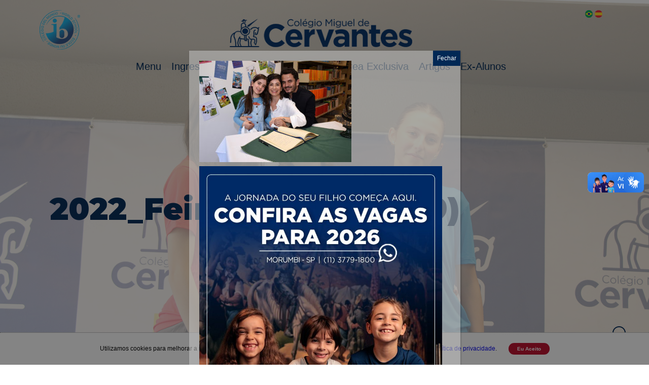

--- FILE ---
content_type: text/html; charset=UTF-8
request_url: https://www.cmc.com.br/noticias/13-06-2022-feria-del-libro/2022_feira_do_livro-49-2/
body_size: 12951
content:
<!DOCTYPE html>
<html lang="pt-BR" class="no-js">
<head>
	<meta charset="UTF-8">

    
    <meta http-equiv="X-UA-Compatible" content="IE=edge">
    <meta name="viewport" content="width=device-width, initial-scale=1">
	<link href="https://www.cmc.com.br/wp-content/themes/cmc-2025/assets/css/style.css" rel="stylesheet">
    
    <link rel="preconnect" href="https://fonts.googleapis.com">
    <link rel="preconnect" href="https://fonts.gstatic.com" crossorigin>
    <link href="https://fonts.googleapis.com/css2?family=Montserrat:ital,wght@0,100..900;1,100..900&family=Open+Sans:ital,wdth,wght@0,75..100,300..800;1,75..100,300..800&display=swap" rel="stylesheet">

    <link href="https://maxcdn.bootstrapcdn.com/font-awesome/4.7.0/css/font-awesome.min.css" rel="stylesheet">
    <script src="https://cdnjs.cloudflare.com/ajax/libs/lory.js/2.3.4/lory.min.js" async></script>
	<title>2022_Feira_do_Livro (49) - CMC</title>

    <script>
        var base_url = "https://www.cmc.com.br";
        var base_template_url = "https://www.cmc.com.br/wp-content/themes/cmc-2025";
		var url_sustentabilidade = "";
        var url_feira_do_livro = "/feiradolivro2023/wp-admin/admin-ajax.php?action=carrega_json_conteudos";
        var url_hispanidad = "/hispanidad2022/wp-admin/admin-ajax.php?action=carrega_json_conteudos";
        var url_ib = "";
    </script>

	<meta name='robots' content='index, follow, max-image-preview:large, max-snippet:-1, max-video-preview:-1' />
	<style>img:is([sizes="auto" i], [sizes^="auto," i]) { contain-intrinsic-size: 3000px 1500px }</style>
	
	<!-- This site is optimized with the Yoast SEO plugin v26.1.1 - https://yoast.com/wordpress/plugins/seo/ -->
	<link rel="canonical" href="https://www.cmc.com.br/noticias/13-06-2022-feria-del-libro/2022_feira_do_livro-49-2/" />
	<meta property="og:locale" content="pt_BR" />
	<meta property="og:type" content="article" />
	<meta property="og:title" content="2022_Feira_do_Livro (49) - CMC" />
	<meta property="og:url" content="https://www.cmc.com.br/noticias/13-06-2022-feria-del-libro/2022_feira_do_livro-49-2/" />
	<meta property="og:site_name" content="CMC" />
	<meta property="article:publisher" content="https://www.facebook.com/migueldecervantes/" />
	<meta property="og:image" content="https://www.cmc.com.br/noticias/13-06-2022-feria-del-libro/2022_feira_do_livro-49-2" />
	<meta property="og:image:width" content="750" />
	<meta property="og:image:height" content="500" />
	<meta property="og:image:type" content="image/jpeg" />
	<meta name="twitter:card" content="summary_large_image" />
	<meta name="twitter:site" content="@cmc_sp" />
	<script type="application/ld+json" class="yoast-schema-graph">{"@context":"https://schema.org","@graph":[{"@type":"WebPage","@id":"https://www.cmc.com.br/noticias/13-06-2022-feria-del-libro/2022_feira_do_livro-49-2/","url":"https://www.cmc.com.br/noticias/13-06-2022-feria-del-libro/2022_feira_do_livro-49-2/","name":"2022_Feira_do_Livro (49) - CMC","isPartOf":{"@id":"https://www.cmc.com.br/#website"},"primaryImageOfPage":{"@id":"https://www.cmc.com.br/noticias/13-06-2022-feria-del-libro/2022_feira_do_livro-49-2/#primaryimage"},"image":{"@id":"https://www.cmc.com.br/noticias/13-06-2022-feria-del-libro/2022_feira_do_livro-49-2/#primaryimage"},"thumbnailUrl":"https://www.cmc.com.br/wp-content/uploads/2022/06/2022_Feira_do_Livro-49-1.jpg","datePublished":"2022-06-13T19:47:25+00:00","breadcrumb":{"@id":"https://www.cmc.com.br/noticias/13-06-2022-feria-del-libro/2022_feira_do_livro-49-2/#breadcrumb"},"inLanguage":"pt-BR","potentialAction":[{"@type":"ReadAction","target":["https://www.cmc.com.br/noticias/13-06-2022-feria-del-libro/2022_feira_do_livro-49-2/"]}]},{"@type":"ImageObject","inLanguage":"pt-BR","@id":"https://www.cmc.com.br/noticias/13-06-2022-feria-del-libro/2022_feira_do_livro-49-2/#primaryimage","url":"https://www.cmc.com.br/wp-content/uploads/2022/06/2022_Feira_do_Livro-49-1.jpg","contentUrl":"https://www.cmc.com.br/wp-content/uploads/2022/06/2022_Feira_do_Livro-49-1.jpg","width":750,"height":500},{"@type":"BreadcrumbList","@id":"https://www.cmc.com.br/noticias/13-06-2022-feria-del-libro/2022_feira_do_livro-49-2/#breadcrumb","itemListElement":[{"@type":"ListItem","position":1,"name":"Home","item":"https://www.cmc.com.br/"},{"@type":"ListItem","position":2,"name":"13/06/2022 &#8211; Feria del Libro","item":"https://www.cmc.com.br/noticias/13-06-2022-feria-del-libro/"},{"@type":"ListItem","position":3,"name":"2022_Feira_do_Livro (49)"}]},{"@type":"WebSite","@id":"https://www.cmc.com.br/#website","url":"https://www.cmc.com.br/","name":"CMC","description":"Colégio Miguel de Cervantes","potentialAction":[{"@type":"SearchAction","target":{"@type":"EntryPoint","urlTemplate":"https://www.cmc.com.br/?s={search_term_string}"},"query-input":{"@type":"PropertyValueSpecification","valueRequired":true,"valueName":"search_term_string"}}],"inLanguage":"pt-BR"}]}</script>
	<!-- / Yoast SEO plugin. -->


<link rel='dns-prefetch' href='//www.google.com' />
<link rel="alternate" type="application/rss+xml" title="Feed de comentários para CMC &raquo; 2022_Feira_do_Livro (49)" href="https://www.cmc.com.br/noticias/13-06-2022-feria-del-libro/2022_feira_do_livro-49-2/feed/" />
<script type="text/javascript">
/* <![CDATA[ */
window._wpemojiSettings = {"baseUrl":"https:\/\/s.w.org\/images\/core\/emoji\/16.0.1\/72x72\/","ext":".png","svgUrl":"https:\/\/s.w.org\/images\/core\/emoji\/16.0.1\/svg\/","svgExt":".svg","source":{"concatemoji":"https:\/\/www.cmc.com.br\/wp-includes\/js\/wp-emoji-release.min.js?ver=6.8.3"}};
/*! This file is auto-generated */
!function(s,n){var o,i,e;function c(e){try{var t={supportTests:e,timestamp:(new Date).valueOf()};sessionStorage.setItem(o,JSON.stringify(t))}catch(e){}}function p(e,t,n){e.clearRect(0,0,e.canvas.width,e.canvas.height),e.fillText(t,0,0);var t=new Uint32Array(e.getImageData(0,0,e.canvas.width,e.canvas.height).data),a=(e.clearRect(0,0,e.canvas.width,e.canvas.height),e.fillText(n,0,0),new Uint32Array(e.getImageData(0,0,e.canvas.width,e.canvas.height).data));return t.every(function(e,t){return e===a[t]})}function u(e,t){e.clearRect(0,0,e.canvas.width,e.canvas.height),e.fillText(t,0,0);for(var n=e.getImageData(16,16,1,1),a=0;a<n.data.length;a++)if(0!==n.data[a])return!1;return!0}function f(e,t,n,a){switch(t){case"flag":return n(e,"\ud83c\udff3\ufe0f\u200d\u26a7\ufe0f","\ud83c\udff3\ufe0f\u200b\u26a7\ufe0f")?!1:!n(e,"\ud83c\udde8\ud83c\uddf6","\ud83c\udde8\u200b\ud83c\uddf6")&&!n(e,"\ud83c\udff4\udb40\udc67\udb40\udc62\udb40\udc65\udb40\udc6e\udb40\udc67\udb40\udc7f","\ud83c\udff4\u200b\udb40\udc67\u200b\udb40\udc62\u200b\udb40\udc65\u200b\udb40\udc6e\u200b\udb40\udc67\u200b\udb40\udc7f");case"emoji":return!a(e,"\ud83e\udedf")}return!1}function g(e,t,n,a){var r="undefined"!=typeof WorkerGlobalScope&&self instanceof WorkerGlobalScope?new OffscreenCanvas(300,150):s.createElement("canvas"),o=r.getContext("2d",{willReadFrequently:!0}),i=(o.textBaseline="top",o.font="600 32px Arial",{});return e.forEach(function(e){i[e]=t(o,e,n,a)}),i}function t(e){var t=s.createElement("script");t.src=e,t.defer=!0,s.head.appendChild(t)}"undefined"!=typeof Promise&&(o="wpEmojiSettingsSupports",i=["flag","emoji"],n.supports={everything:!0,everythingExceptFlag:!0},e=new Promise(function(e){s.addEventListener("DOMContentLoaded",e,{once:!0})}),new Promise(function(t){var n=function(){try{var e=JSON.parse(sessionStorage.getItem(o));if("object"==typeof e&&"number"==typeof e.timestamp&&(new Date).valueOf()<e.timestamp+604800&&"object"==typeof e.supportTests)return e.supportTests}catch(e){}return null}();if(!n){if("undefined"!=typeof Worker&&"undefined"!=typeof OffscreenCanvas&&"undefined"!=typeof URL&&URL.createObjectURL&&"undefined"!=typeof Blob)try{var e="postMessage("+g.toString()+"("+[JSON.stringify(i),f.toString(),p.toString(),u.toString()].join(",")+"));",a=new Blob([e],{type:"text/javascript"}),r=new Worker(URL.createObjectURL(a),{name:"wpTestEmojiSupports"});return void(r.onmessage=function(e){c(n=e.data),r.terminate(),t(n)})}catch(e){}c(n=g(i,f,p,u))}t(n)}).then(function(e){for(var t in e)n.supports[t]=e[t],n.supports.everything=n.supports.everything&&n.supports[t],"flag"!==t&&(n.supports.everythingExceptFlag=n.supports.everythingExceptFlag&&n.supports[t]);n.supports.everythingExceptFlag=n.supports.everythingExceptFlag&&!n.supports.flag,n.DOMReady=!1,n.readyCallback=function(){n.DOMReady=!0}}).then(function(){return e}).then(function(){var e;n.supports.everything||(n.readyCallback(),(e=n.source||{}).concatemoji?t(e.concatemoji):e.wpemoji&&e.twemoji&&(t(e.twemoji),t(e.wpemoji)))}))}((window,document),window._wpemojiSettings);
/* ]]> */
</script>
<style id='wp-emoji-styles-inline-css' type='text/css'>

	img.wp-smiley, img.emoji {
		display: inline !important;
		border: none !important;
		box-shadow: none !important;
		height: 1em !important;
		width: 1em !important;
		margin: 0 0.07em !important;
		vertical-align: -0.1em !important;
		background: none !important;
		padding: 0 !important;
	}
</style>
<link rel='stylesheet' id='wp-block-library-css' href='https://www.cmc.com.br/wp-includes/css/dist/block-library/style.min.css?ver=6.8.3' type='text/css' media='all' />
<style id='classic-theme-styles-inline-css' type='text/css'>
/*! This file is auto-generated */
.wp-block-button__link{color:#fff;background-color:#32373c;border-radius:9999px;box-shadow:none;text-decoration:none;padding:calc(.667em + 2px) calc(1.333em + 2px);font-size:1.125em}.wp-block-file__button{background:#32373c;color:#fff;text-decoration:none}
</style>
<link rel='stylesheet' id='wp-components-css' href='https://www.cmc.com.br/wp-includes/css/dist/components/style.min.css?ver=6.8.3' type='text/css' media='all' />
<link rel='stylesheet' id='wp-preferences-css' href='https://www.cmc.com.br/wp-includes/css/dist/preferences/style.min.css?ver=6.8.3' type='text/css' media='all' />
<link rel='stylesheet' id='wp-block-editor-css' href='https://www.cmc.com.br/wp-includes/css/dist/block-editor/style.min.css?ver=6.8.3' type='text/css' media='all' />
<link rel='stylesheet' id='popup-maker-block-library-style-css' href='https://www.cmc.com.br/wp-content/plugins/popup-maker/dist/packages/block-library-style.css?ver=dbea705cfafe089d65f1' type='text/css' media='all' />
<style id='global-styles-inline-css' type='text/css'>
:root{--wp--preset--aspect-ratio--square: 1;--wp--preset--aspect-ratio--4-3: 4/3;--wp--preset--aspect-ratio--3-4: 3/4;--wp--preset--aspect-ratio--3-2: 3/2;--wp--preset--aspect-ratio--2-3: 2/3;--wp--preset--aspect-ratio--16-9: 16/9;--wp--preset--aspect-ratio--9-16: 9/16;--wp--preset--color--black: #000000;--wp--preset--color--cyan-bluish-gray: #abb8c3;--wp--preset--color--white: #ffffff;--wp--preset--color--pale-pink: #f78da7;--wp--preset--color--vivid-red: #cf2e2e;--wp--preset--color--luminous-vivid-orange: #ff6900;--wp--preset--color--luminous-vivid-amber: #fcb900;--wp--preset--color--light-green-cyan: #7bdcb5;--wp--preset--color--vivid-green-cyan: #00d084;--wp--preset--color--pale-cyan-blue: #8ed1fc;--wp--preset--color--vivid-cyan-blue: #0693e3;--wp--preset--color--vivid-purple: #9b51e0;--wp--preset--gradient--vivid-cyan-blue-to-vivid-purple: linear-gradient(135deg,rgba(6,147,227,1) 0%,rgb(155,81,224) 100%);--wp--preset--gradient--light-green-cyan-to-vivid-green-cyan: linear-gradient(135deg,rgb(122,220,180) 0%,rgb(0,208,130) 100%);--wp--preset--gradient--luminous-vivid-amber-to-luminous-vivid-orange: linear-gradient(135deg,rgba(252,185,0,1) 0%,rgba(255,105,0,1) 100%);--wp--preset--gradient--luminous-vivid-orange-to-vivid-red: linear-gradient(135deg,rgba(255,105,0,1) 0%,rgb(207,46,46) 100%);--wp--preset--gradient--very-light-gray-to-cyan-bluish-gray: linear-gradient(135deg,rgb(238,238,238) 0%,rgb(169,184,195) 100%);--wp--preset--gradient--cool-to-warm-spectrum: linear-gradient(135deg,rgb(74,234,220) 0%,rgb(151,120,209) 20%,rgb(207,42,186) 40%,rgb(238,44,130) 60%,rgb(251,105,98) 80%,rgb(254,248,76) 100%);--wp--preset--gradient--blush-light-purple: linear-gradient(135deg,rgb(255,206,236) 0%,rgb(152,150,240) 100%);--wp--preset--gradient--blush-bordeaux: linear-gradient(135deg,rgb(254,205,165) 0%,rgb(254,45,45) 50%,rgb(107,0,62) 100%);--wp--preset--gradient--luminous-dusk: linear-gradient(135deg,rgb(255,203,112) 0%,rgb(199,81,192) 50%,rgb(65,88,208) 100%);--wp--preset--gradient--pale-ocean: linear-gradient(135deg,rgb(255,245,203) 0%,rgb(182,227,212) 50%,rgb(51,167,181) 100%);--wp--preset--gradient--electric-grass: linear-gradient(135deg,rgb(202,248,128) 0%,rgb(113,206,126) 100%);--wp--preset--gradient--midnight: linear-gradient(135deg,rgb(2,3,129) 0%,rgb(40,116,252) 100%);--wp--preset--font-size--small: 13px;--wp--preset--font-size--medium: 20px;--wp--preset--font-size--large: 36px;--wp--preset--font-size--x-large: 42px;--wp--preset--spacing--20: 0.44rem;--wp--preset--spacing--30: 0.67rem;--wp--preset--spacing--40: 1rem;--wp--preset--spacing--50: 1.5rem;--wp--preset--spacing--60: 2.25rem;--wp--preset--spacing--70: 3.38rem;--wp--preset--spacing--80: 5.06rem;--wp--preset--shadow--natural: 6px 6px 9px rgba(0, 0, 0, 0.2);--wp--preset--shadow--deep: 12px 12px 50px rgba(0, 0, 0, 0.4);--wp--preset--shadow--sharp: 6px 6px 0px rgba(0, 0, 0, 0.2);--wp--preset--shadow--outlined: 6px 6px 0px -3px rgba(255, 255, 255, 1), 6px 6px rgba(0, 0, 0, 1);--wp--preset--shadow--crisp: 6px 6px 0px rgba(0, 0, 0, 1);}:where(.is-layout-flex){gap: 0.5em;}:where(.is-layout-grid){gap: 0.5em;}body .is-layout-flex{display: flex;}.is-layout-flex{flex-wrap: wrap;align-items: center;}.is-layout-flex > :is(*, div){margin: 0;}body .is-layout-grid{display: grid;}.is-layout-grid > :is(*, div){margin: 0;}:where(.wp-block-columns.is-layout-flex){gap: 2em;}:where(.wp-block-columns.is-layout-grid){gap: 2em;}:where(.wp-block-post-template.is-layout-flex){gap: 1.25em;}:where(.wp-block-post-template.is-layout-grid){gap: 1.25em;}.has-black-color{color: var(--wp--preset--color--black) !important;}.has-cyan-bluish-gray-color{color: var(--wp--preset--color--cyan-bluish-gray) !important;}.has-white-color{color: var(--wp--preset--color--white) !important;}.has-pale-pink-color{color: var(--wp--preset--color--pale-pink) !important;}.has-vivid-red-color{color: var(--wp--preset--color--vivid-red) !important;}.has-luminous-vivid-orange-color{color: var(--wp--preset--color--luminous-vivid-orange) !important;}.has-luminous-vivid-amber-color{color: var(--wp--preset--color--luminous-vivid-amber) !important;}.has-light-green-cyan-color{color: var(--wp--preset--color--light-green-cyan) !important;}.has-vivid-green-cyan-color{color: var(--wp--preset--color--vivid-green-cyan) !important;}.has-pale-cyan-blue-color{color: var(--wp--preset--color--pale-cyan-blue) !important;}.has-vivid-cyan-blue-color{color: var(--wp--preset--color--vivid-cyan-blue) !important;}.has-vivid-purple-color{color: var(--wp--preset--color--vivid-purple) !important;}.has-black-background-color{background-color: var(--wp--preset--color--black) !important;}.has-cyan-bluish-gray-background-color{background-color: var(--wp--preset--color--cyan-bluish-gray) !important;}.has-white-background-color{background-color: var(--wp--preset--color--white) !important;}.has-pale-pink-background-color{background-color: var(--wp--preset--color--pale-pink) !important;}.has-vivid-red-background-color{background-color: var(--wp--preset--color--vivid-red) !important;}.has-luminous-vivid-orange-background-color{background-color: var(--wp--preset--color--luminous-vivid-orange) !important;}.has-luminous-vivid-amber-background-color{background-color: var(--wp--preset--color--luminous-vivid-amber) !important;}.has-light-green-cyan-background-color{background-color: var(--wp--preset--color--light-green-cyan) !important;}.has-vivid-green-cyan-background-color{background-color: var(--wp--preset--color--vivid-green-cyan) !important;}.has-pale-cyan-blue-background-color{background-color: var(--wp--preset--color--pale-cyan-blue) !important;}.has-vivid-cyan-blue-background-color{background-color: var(--wp--preset--color--vivid-cyan-blue) !important;}.has-vivid-purple-background-color{background-color: var(--wp--preset--color--vivid-purple) !important;}.has-black-border-color{border-color: var(--wp--preset--color--black) !important;}.has-cyan-bluish-gray-border-color{border-color: var(--wp--preset--color--cyan-bluish-gray) !important;}.has-white-border-color{border-color: var(--wp--preset--color--white) !important;}.has-pale-pink-border-color{border-color: var(--wp--preset--color--pale-pink) !important;}.has-vivid-red-border-color{border-color: var(--wp--preset--color--vivid-red) !important;}.has-luminous-vivid-orange-border-color{border-color: var(--wp--preset--color--luminous-vivid-orange) !important;}.has-luminous-vivid-amber-border-color{border-color: var(--wp--preset--color--luminous-vivid-amber) !important;}.has-light-green-cyan-border-color{border-color: var(--wp--preset--color--light-green-cyan) !important;}.has-vivid-green-cyan-border-color{border-color: var(--wp--preset--color--vivid-green-cyan) !important;}.has-pale-cyan-blue-border-color{border-color: var(--wp--preset--color--pale-cyan-blue) !important;}.has-vivid-cyan-blue-border-color{border-color: var(--wp--preset--color--vivid-cyan-blue) !important;}.has-vivid-purple-border-color{border-color: var(--wp--preset--color--vivid-purple) !important;}.has-vivid-cyan-blue-to-vivid-purple-gradient-background{background: var(--wp--preset--gradient--vivid-cyan-blue-to-vivid-purple) !important;}.has-light-green-cyan-to-vivid-green-cyan-gradient-background{background: var(--wp--preset--gradient--light-green-cyan-to-vivid-green-cyan) !important;}.has-luminous-vivid-amber-to-luminous-vivid-orange-gradient-background{background: var(--wp--preset--gradient--luminous-vivid-amber-to-luminous-vivid-orange) !important;}.has-luminous-vivid-orange-to-vivid-red-gradient-background{background: var(--wp--preset--gradient--luminous-vivid-orange-to-vivid-red) !important;}.has-very-light-gray-to-cyan-bluish-gray-gradient-background{background: var(--wp--preset--gradient--very-light-gray-to-cyan-bluish-gray) !important;}.has-cool-to-warm-spectrum-gradient-background{background: var(--wp--preset--gradient--cool-to-warm-spectrum) !important;}.has-blush-light-purple-gradient-background{background: var(--wp--preset--gradient--blush-light-purple) !important;}.has-blush-bordeaux-gradient-background{background: var(--wp--preset--gradient--blush-bordeaux) !important;}.has-luminous-dusk-gradient-background{background: var(--wp--preset--gradient--luminous-dusk) !important;}.has-pale-ocean-gradient-background{background: var(--wp--preset--gradient--pale-ocean) !important;}.has-electric-grass-gradient-background{background: var(--wp--preset--gradient--electric-grass) !important;}.has-midnight-gradient-background{background: var(--wp--preset--gradient--midnight) !important;}.has-small-font-size{font-size: var(--wp--preset--font-size--small) !important;}.has-medium-font-size{font-size: var(--wp--preset--font-size--medium) !important;}.has-large-font-size{font-size: var(--wp--preset--font-size--large) !important;}.has-x-large-font-size{font-size: var(--wp--preset--font-size--x-large) !important;}
:where(.wp-block-post-template.is-layout-flex){gap: 1.25em;}:where(.wp-block-post-template.is-layout-grid){gap: 1.25em;}
:where(.wp-block-columns.is-layout-flex){gap: 2em;}:where(.wp-block-columns.is-layout-grid){gap: 2em;}
:root :where(.wp-block-pullquote){font-size: 1.5em;line-height: 1.6;}
</style>
<link rel='stylesheet' id='popup-maker-site-css' href='//www.cmc.com.br/wp-content/uploads/pum/pum-site-styles.css?generated=1762802896&#038;ver=1.21.4' type='text/css' media='all' />
<script type="text/javascript" src="https://www.cmc.com.br/wp-content/themes/cmc-2025/assets/js/functions.js?ver=6.8.3" id="main-functions-js"></script>
<script type="text/javascript" src="https://www.cmc.com.br/wp-content/themes/cmc-2025/assets/js/vendor/Masker/vanilla-masker.min.js?ver=6.8.3" id="masker-js"></script>
<script type="text/javascript" src="https://www.cmc.com.br/wp-includes/js/jquery/jquery.min.js?ver=3.7.1" id="jquery-core-js"></script>
<script type="text/javascript" src="https://www.cmc.com.br/wp-includes/js/jquery/jquery-migrate.min.js?ver=3.4.1" id="jquery-migrate-js"></script>
<link rel="https://api.w.org/" href="https://www.cmc.com.br/wp-json/" /><link rel="alternate" title="JSON" type="application/json" href="https://www.cmc.com.br/wp-json/wp/v2/media/59325" /><link rel="EditURI" type="application/rsd+xml" title="RSD" href="https://www.cmc.com.br/xmlrpc.php?rsd" />
<meta name="generator" content="WordPress 6.8.3" />
<link rel='shortlink' href='https://www.cmc.com.br/?p=59325' />
<link rel="alternate" title="oEmbed (JSON)" type="application/json+oembed" href="https://www.cmc.com.br/wp-json/oembed/1.0/embed?url=https%3A%2F%2Fwww.cmc.com.br%2Fnoticias%2F13-06-2022-feria-del-libro%2F2022_feira_do_livro-49-2%2F" />
<link rel="alternate" title="oEmbed (XML)" type="text/xml+oembed" href="https://www.cmc.com.br/wp-json/oembed/1.0/embed?url=https%3A%2F%2Fwww.cmc.com.br%2Fnoticias%2F13-06-2022-feria-del-libro%2F2022_feira_do_livro-49-2%2F&#038;format=xml" />
<!-- Global site tag (gtag.js) - Google Analytics -->
<script async src="https://www.googletagmanager.com/gtag/js?id=G-R77JDGXGZK"></script>
<script>
  window.dataLayer = window.dataLayer || [];
  function gtag(){dataLayer.push(arguments);}
  gtag('js', new Date());

  gtag('config', 'G-R77JDGXGZK');
</script>

<script>
if(window.location.href.includes('agende-sua-visita')){
window.addEventListener('DOMContentLoaded', (event) => {
document.querySelector('form[name="form-admissao"]').addEventListener('submit', e =>{
gtag('event', 'conversion', {'send_to': 'AW-608938616/qJ6sCOCCktwBEPjUrqIC'});
});
});
}
</script>    
    <script type="text/javascript">
        var ajaxurl = 'https://www.cmc.com.br/wp-admin/admin-ajax.php';
    </script>
<link rel="icon" href="https://www.cmc.com.br/wp-content/uploads/2018/02/cropped-logo-cmc-quixote-32x32.png" sizes="32x32" />
<link rel="icon" href="https://www.cmc.com.br/wp-content/uploads/2018/02/cropped-logo-cmc-quixote-192x192.png" sizes="192x192" />
<link rel="apple-touch-icon" href="https://www.cmc.com.br/wp-content/uploads/2018/02/cropped-logo-cmc-quixote-180x180.png" />
<meta name="msapplication-TileImage" content="https://www.cmc.com.br/wp-content/uploads/2018/02/cropped-logo-cmc-quixote-270x270.png" />

                <!-- Hotjar Tracking Code for www.cmc.com.br -->
            <script>
            (function(h,o,t,j,a,r){
                h.hj=h.hj||function(){(h.hj.q=h.hj.q||[]).push(arguments)};
                h._hjSettings={hjid:506593,hjsv:5};
                a=o.getElementsByTagName('head')[0];
                r=o.createElement('script');r.async=1;
                r.src=t+h._hjSettings.hjid+j+h._hjSettings.hjsv;
                a.appendChild(r);
            })(window,document,'//static.hotjar.com/c/hotjar-','.js?sv=');
            </script>
            <script>
            (function(i,s,o,g,r,a,m){i['GoogleAnalyticsObject']=r;i[r]=i[r]||function(){
                (i[r].q=i[r].q||[]).push(arguments)},i[r].l=1*new Date();a=s.createElement(o),
                m=s.getElementsByTagName(o)[0];a.async=1;a.src=g;m.parentNode.insertBefore(a,m)
            })(window,document,'script','https://www.google-analytics.com/analytics.js','ga');
            ga('create', 'UA-84795834-1', 'auto');
            ga('require', 'displayfeatures');
            ga('send', 'pageview');
            </script>

            <!-- Facebook Pixel Code -->
            <script>
                !function(f,b,e,v,n,t,s)
                {if(f.fbq)return;n=f.fbq=function(){n.callMethod?
                n.callMethod.apply(n,arguments):n.queue.push(arguments)};
                if(!f._fbq)f._fbq=n;n.push=n;n.loaded=!0;n.version='2.0';
                n.queue=[];t=b.createElement(e);t.async=!0;
                t.src=v;s=b.getElementsByTagName(e)[0];
                s.parentNode.insertBefore(t,s)}(window,document,'script',
                'https://connect.facebook.net/en_US/fbevents.js');
                fbq('init', '344429446960223'); 
                fbq('track', 'PageView');
                </script>
                <noscript>
                <img height="1" width="1" 
                src="https://www.facebook.com/tr?id=344429446960223&ev=PageView
                &noscript=1"/>
            </noscript>
            <!-- End Facebook Pixel Code -->
            
    <!-- Tiny Slider -->
    <link rel="stylesheet" href="https://cdnjs.cloudflare.com/ajax/libs/tiny-slider/2.6.0/tiny-slider.css">
    <!--[if (lt IE 9)]><script src="https://cdnjs.cloudflare.com/ajax/libs/tiny-slider/2.6.0/min/tiny-slider.helper.ie8.js"></script><![endif]-->
    <script src="https://cdnjs.cloudflare.com/ajax/libs/tiny-slider/2.6.0/min/tiny-slider.js"></script>
    <!-- NOTE: from v2.2.1 tiny-slider.js is no longer required to be in <body> -->
    <!-- \ Tiny Slider -->

    <!-- 2025 -->
    <!-- Bootstrap Icons -->
    <link rel="stylesheet" href="https://cdn.jsdelivr.net/npm/bootstrap-icons@1.11.3/font/bootstrap-icons.min.css">
    <!-- // 2025 -->

</head>

<body class="attachment wp-singular attachment-template-default single single-attachment postid-59325 attachmentid-59325 attachment-jpeg wp-theme-cmc-2025">
    <!-- Overlay -->
    <div class="overlay" id="overlay"></div>
    <!-- \ Overlay -->
	<!-- HEADER -->
	<header>
        <!-- Vídeo de fundo -->
        <img width="1500" height="1000" src="https://www.cmc.com.br/wp-content/uploads/2025/10/Banner-site-NOVO_EM-2-1.jpg" class="header-bg attachment-home-item-thumb-1 size-home-item-thumb-1" alt="" decoding="async" srcset="https://www.cmc.com.br/wp-content/uploads/2025/10/Banner-site-NOVO_EM-2-1.jpg 1500w, https://www.cmc.com.br/wp-content/uploads/2025/10/Banner-site-NOVO_EM-2-1-300x200.jpg 300w, https://www.cmc.com.br/wp-content/uploads/2025/10/Banner-site-NOVO_EM-2-1-1024x683.jpg 1024w, https://www.cmc.com.br/wp-content/uploads/2025/10/Banner-site-NOVO_EM-2-1-768x512.jpg 768w" sizes="(max-width: 1500px) 100vw, 1500px" />        <div class="container">
            <div class="row">
                <div class="logos">
                    <div class="col-xs-2">
                        <div class="ib">
                            <a href="https://www.cmc.com.br/bachillerato-internacional-i-b/"><img src="https://www.cmc.com.br/wp-content/themes/cmc-2025/assets/img/IB.png" alt="IB" width="80"></a>
                        </div>
                    </div>
                    <div class="col-xs-8">
                        <div class="logo">
                            <a href="https://www.cmc.com.br"><img src="https://www.cmc.com.br/wp-content/themes/cmc-2025/assets/img/logo.png" alt="CMC"></a>
                        </div>
                    </div>
                    <div class="col-xs-2">
                        <div class="idioma">
                            <a href="https://www.cmc.com.br/pt-br">
                                <img src="https://www.cmc.com.br/wp-content/themes/cmc-2025/assets/img/language-brazil.png">
                            </a>
                            <a href="https://www.cmc.com.br/es-es">
                                <img src="https://www.cmc.com.br/wp-content/themes/cmc-2025/assets/img/language-spanish.png">
                            </a>
                        </div>
                    </div>
                </div>
            </div>
            <div class="row">
                <div class="col-xs-12">
                    <div class="menu">
                        <!-- MENU -->
                        <div class="menu-toggle" id="menu-toggle">
                            <span></span>
                            <span></span>
                            <span></span>
                        </div>
                        <nav id="menu">
                            <div class="menu-portugues-container"><ul id="menu-portugues" class="menu"><li id="menu-item-79179" class="menu-item menu-item-type-custom menu-item-object-custom menu-item-has-children menu-item-79179"><a>Menu</a>
<ul class="sub-menu">
	<li id="menu-item-79200" class="menu-item menu-item-type-custom menu-item-object-custom menu-item-79200"><a href="https://www.cmc.com.br/extracurriculares/">Extracurriculares</a></li>
	<li id="menu-item-78376" class="menu-item menu-item-type-post_type menu-item-object-page menu-item-has-children menu-item-78376"><a href="https://www.cmc.com.br/secretaria/">Secretaria</a>
	<ul class="sub-menu">
		<li id="menu-item-78391" class="menu-item menu-item-type-post_type menu-item-object-page menu-item-78391"><a href="https://www.cmc.com.br/guia-informativo-2025/">Guia informativo 2025</a></li>
		<li id="menu-item-78392" class="menu-item menu-item-type-post_type menu-item-object-page menu-item-78392"><a href="https://www.cmc.com.br/institucional/regimento-escolar-2/">Regimento Escolar</a></li>
		<li id="menu-item-78388" class="menu-item menu-item-type-post_type menu-item-object-page menu-item-78388"><a href="https://www.cmc.com.br/secretaria/contrato-de-prestacao-de-servicos/">Contrato de prestação de serviços</a></li>
		<li id="menu-item-78389" class="menu-item menu-item-type-post_type menu-item-object-page menu-item-78389"><a href="https://www.cmc.com.br/institucional/pedidos-de-reconsideracao-e-recursos/">Pedidos de reconsideração e recursos</a></li>
	</ul>
</li>
	<li id="menu-item-78398" class="menu-item menu-item-type-post_type menu-item-object-page menu-item-has-children menu-item-78398"><a href="https://www.cmc.com.br/institucional/">Institucional</a>
	<ul class="sub-menu">
		<li id="menu-item-78399" class="menu-item menu-item-type-post_type menu-item-object-page menu-item-78399"><a href="https://www.cmc.com.br/consejeria-de-educacion/">Consejería de Educación</a></li>
		<li id="menu-item-78400" class="menu-item menu-item-type-post_type menu-item-object-page menu-item-78400"><a href="https://www.cmc.com.br/principal/missao/">Missão</a></li>
		<li id="menu-item-78402" class="menu-item menu-item-type-post_type menu-item-object-page menu-item-78402"><a href="https://www.cmc.com.br/institucional/departamentos/">Departamentos</a></li>
		<li id="menu-item-78403" class="menu-item menu-item-type-post_type menu-item-object-page menu-item-78403"><a href="https://www.cmc.com.br/proposta-pedagogica/">Proposta Pedagógica</a></li>
		<li id="menu-item-78404" class="menu-item menu-item-type-post_type menu-item-object-page menu-item-78404"><a href="https://www.cmc.com.br/principal-2/indice-da-programacao-anual-2025/">Índice da programação anual 2025</a></li>
		<li id="menu-item-78405" class="menu-item menu-item-type-post_type menu-item-object-page menu-item-78405"><a href="https://www.cmc.com.br/cervantes-solidario/">Cervantes Solidário</a></li>
		<li id="menu-item-78406" class="menu-item menu-item-type-post_type menu-item-object-page menu-item-78406"><a href="https://www.cmc.com.br/revista-cervantes-informa/">Revista – Cervantes Informa</a></li>
	</ul>
</li>
	<li id="menu-item-79502" class="menu-item menu-item-type-post_type menu-item-object-page menu-item-79502"><a href="https://www.cmc.com.br/internacional/">Internacional</a></li>
	<li id="menu-item-78373" class="menu-item menu-item-type-post_type menu-item-object-page menu-item-has-children menu-item-78373"><a href="https://www.cmc.com.br/servicos/">Serviços</a>
	<ul class="sub-menu">
		<li id="menu-item-78407" class="menu-item menu-item-type-post_type menu-item-object-page menu-item-78407"><a href="https://www.cmc.com.br/servicos/refeitorio/">Refeitório</a></li>
		<li id="menu-item-78393" class="menu-item menu-item-type-post_type menu-item-object-page menu-item-78393"><a href="https://www.cmc.com.br/servicos/servicos-de-alimentacao/">Serviços de alimentação</a></li>
		<li id="menu-item-78394" class="menu-item menu-item-type-post_type menu-item-object-page menu-item-78394"><a href="https://www.cmc.com.br/servicos/uniformes-escolares/">Uniformes Escolares</a></li>
		<li id="menu-item-78395" class="menu-item menu-item-type-post_type menu-item-object-page menu-item-78395"><a href="https://www.cmc.com.br/servicos/papelaria/">Papelaria</a></li>
		<li id="menu-item-78396" class="menu-item menu-item-type-post_type menu-item-object-page menu-item-78396"><a href="https://www.cmc.com.br/servicos/transporte-escolar/">Transporte Escolar</a></li>
		<li id="menu-item-78397" class="menu-item menu-item-type-post_type menu-item-object-page menu-item-78397"><a href="https://www.cmc.com.br/tutoriais/">Tutoriais</a></li>
	</ul>
</li>
	<li id="menu-item-78374" class="menu-item menu-item-type-post_type menu-item-object-page menu-item-78374"><a href="https://www.cmc.com.br/trabalhe-conosco/">Trabalhe Conosco</a></li>
</ul>
</li>
<li id="menu-item-78386" class="menu-item menu-item-type-post_type menu-item-object-page menu-item-has-children menu-item-78386"><a href="https://www.cmc.com.br/admissoes/">Ingresso</a>
<ul class="sub-menu">
	<li id="menu-item-78375" class="menu-item menu-item-type-post_type menu-item-object-page menu-item-78375"><a href="https://www.cmc.com.br/admissoes/visita-virtual/">Visita virtual *</a></li>
	<li id="menu-item-78378" class="menu-item menu-item-type-post_type menu-item-object-page menu-item-78378"><a href="https://www.cmc.com.br/admissoes/nossos-diferenciais/">Nossos diferenciais</a></li>
	<li id="menu-item-78379" class="menu-item menu-item-type-post_type menu-item-object-page menu-item-78379"><a href="https://www.cmc.com.br/admissoes/nossa-identidade/">Nossa identidade</a></li>
	<li id="menu-item-78380" class="menu-item menu-item-type-post_type menu-item-object-page menu-item-78380"><a href="https://www.cmc.com.br/admissoes/horarios-2/">Horários</a></li>
	<li id="menu-item-78382" class="menu-item menu-item-type-post_type menu-item-object-page menu-item-78382"><a href="https://www.cmc.com.br/admissoes/ingresso/">Inscrição</a></li>
	<li id="menu-item-78445" class="menu-item menu-item-type-post_type menu-item-object-page menu-item-78445"><a href="https://www.cmc.com.br/evento-apresentacao-e-visita/">Agende uma Visita</a></li>
</ul>
</li>
<li id="menu-item-79167" class="menu-item menu-item-type-post_type menu-item-object-page menu-item-has-children menu-item-79167"><a href="https://www.cmc.com.br/nosso-colegio/">Nosso Colégio</a>
<ul class="sub-menu">
	<li id="menu-item-78401" class="menu-item menu-item-type-post_type menu-item-object-page menu-item-78401"><a href="https://www.cmc.com.br/principal/equipo-directivo/">Equipe Diretiva</a></li>
	<li id="menu-item-79319" class="menu-item menu-item-type-post_type menu-item-object-page menu-item-79319"><a href="https://www.cmc.com.br/bachillerato-internacional-i-b/">Bachillerato Internacional I.B.</a></li>
	<li id="menu-item-79376" class="menu-item menu-item-type-custom menu-item-object-custom menu-item-79376"><a href="https://www.cmc.com.br/infantil/">Educação Infantil</a></li>
	<li id="menu-item-79378" class="menu-item menu-item-type-custom menu-item-object-custom menu-item-79378"><a href="https://www.cmc.com.br/fundamental-i/">E. Fundamental &#8211; AI</a></li>
	<li id="menu-item-79379" class="menu-item menu-item-type-custom menu-item-object-custom menu-item-79379"><a href="https://www.cmc.com.br/fundamental-ii/">E. Fundamental &#8211; AF</a></li>
	<li id="menu-item-79380" class="menu-item menu-item-type-custom menu-item-object-custom menu-item-79380"><a href="https://www.cmc.com.br/ensino-medio/">E. Médio</a></li>
</ul>
</li>
<li id="menu-item-79172" class="menu-item menu-item-type-post_type_archive menu-item-object-noticias menu-item-has-children menu-item-79172"><a href="https://www.cmc.com.br/noticias/">Notícias</a>
<ul class="sub-menu">
	<li id="menu-item-81336" class="menu-item menu-item-type-custom menu-item-object-custom menu-item-81336"><a href="https://www.cmc.com.br/noticias/destaque-cervantino-gael-cipriano-e-maria-eduarda-izidoro-10-12-2025/">Destaque Cervantino: Gael Cipriano e Maria Eduarda Izidoro – 10/12/2025</a></li>
</ul>
</li>
<li id="menu-item-79182" class="menu-item menu-item-type-custom menu-item-object-custom menu-item-has-children menu-item-79182"><a>Área Exclusiva</a>
<ul class="sub-menu">
	<li id="menu-item-79183" class="menu-item menu-item-type-custom menu-item-object-custom menu-item-79183"><a href="https://moodle.cmc.com.br/login/index.php">Moodle</a></li>
	<li id="menu-item-79184" class="menu-item menu-item-type-custom menu-item-object-custom menu-item-79184"><a href="https://associacaocolegio135238.rm.cloudtotvs.com.br/FrameHTML/web/app/edu/PortalEducacional/login/">Portal</a></li>
	<li id="menu-item-79322" class="menu-item menu-item-type-custom menu-item-object-custom menu-item-79322"><a href="https://acesp.sharepoint.com/sites/Intranet">Rincón Cervantino</a></li>
	<li id="menu-item-79761" class="menu-item menu-item-type-custom menu-item-object-custom menu-item-79761"><a href="https://escuchame.cmc.com.br/">¡Escúchame!</a></li>
</ul>
</li>
<li id="menu-item-79193" class="menu-item menu-item-type-custom menu-item-object-custom menu-item-has-children menu-item-79193"><a>Artigos</a>
<ul class="sub-menu">
	<li id="menu-item-81344" class="menu-item menu-item-type-custom menu-item-object-custom menu-item-81344"><a href="https://www.cmc.com.br/noticias/da-competicao-a-colaboracao-28-11-2025/">Da competição à colaboração – Cristina Lage</a></li>
	<li id="menu-item-79373" class="menu-item menu-item-type-post_type menu-item-object-page menu-item-79373"><a href="https://www.cmc.com.br/cervantes-na-midia/">Cervantes na mídia</a></li>
</ul>
</li>
<li id="menu-item-79180" class="menu-item menu-item-type-post_type menu-item-object-page menu-item-79180"><a href="https://www.cmc.com.br/ex-alunos/">Ex-Alunos</a></li>
</ul></div>                        </nav>
                    </div>
                    <script>
                        const toggle = document.getElementById("menu-toggle");
                        const menu = document.getElementById("menu");

                        toggle.addEventListener("click", () => {
                            menu.classList.toggle("active");
                        });

                        // Permitir abrir submenus no mobile com clique
                        const itemsComSubmenu = document.querySelectorAll("nav ul li:has(ul)");
                        itemsComSubmenu.forEach(parent => {
                            const link = parent.querySelector("a");

                            link.addEventListener("click", (e) => {
                                if (window.innerWidth <= 768) {
                                    if (!parent.classList.contains("open")) {
                                        e.preventDefault(); // Impede apenas o primeiro clique
                                        parent.classList.add("open");
                                    }
                                    // Se já estiver aberto, o segundo clique segue o link normalmente
                                }
                            });
                        });
                    </script>
                </div>
            </div>
            <div class="row">
                <div class="col-xs-12">
                                        <div class="header-title ">
                        <h1 class="">
                            2022_Feira_do_Livro (49)                        </h1>
                    </div>
                </div>
            </div>
            <div class="busca">
                <a href="https://www.cmc.com.br?s="><i class="bi bi-search"></i></a>
            </div>
        </div>
	</header>

<div class="container">

    <div class="page-content">
        <div class="row">
            <div class="col-xs-12">
                <div class="page-main-content">
                    <p class="attachment"><a href='https://www.cmc.com.br/wp-content/uploads/2022/06/2022_Feira_do_Livro-49-1.jpg'><img loading="lazy" decoding="async" width="300" height="200" src="https://www.cmc.com.br/wp-content/uploads/2022/06/2022_Feira_do_Livro-49-1-300x200.jpg" class="attachment-medium size-medium" alt="" srcset="https://www.cmc.com.br/wp-content/uploads/2022/06/2022_Feira_do_Livro-49-1-300x200.jpg 300w, https://www.cmc.com.br/wp-content/uploads/2022/06/2022_Feira_do_Livro-49-1.jpg 750w" sizes="auto, (max-width: 300px) 100vw, 300px" /></a></p>
                </div>
            </div>
        </div>
        
                <section class="visita">
            <div class="container">
                <div class="row">
                    <div class="col-xs-12">
                        <div class="titulo">
                            <h4>Agende uma visita</h4>
                        </div>
                    </div>
                </div>
                <div class="row">
                    <div class="col-md-4">
                        <div class="box-data">
                            <div class="data">
                                <h6>26/01/2026</h6>
                            </div>
                            <div class="texto">
                                Segunda-feira Educação Infantil e Ensino Fundamental 1 das 09:30 às 10:30                            </div>
                            <div class="cta">
                                <a href="https://www.cmc.com.br/evento-apresentacao-e-visita/" class="btn">Inscreva-se</a>
                            </div>
                        </div>
                    </div>
                    <div class="col-md-8">
                        <div class="mais-informacoes">
                            <div class="datas">
                                <h6><a href="https://www.cmc.com.br/evento-apresentacao-e-visita/">Datas disponíveis <i class="bi bi-arrow-right-circle-fill"></i></a></h6>
                            </div>
                            <div class="informacoes">
                                <h6><a href="https://www.cmc.com.br/evento-apresentacao-e-visita/">Mais informações <i class="bi bi-arrow-right-circle-fill"></i></a></h6>
                            </div>
                        </div>
                    </div>
                </div>
            </div>
        </section>
        
    </div>

</div>

<script>

    var faq_items = document.getElementsByClassName("ewd-ufaq-post-margin-symbol");

    if (faq_items != null) {

        for (var i = 0; i < faq_items.length; i ++) {
            faq_items[i].innerHTML = "&rarr;";
        }

    }

</script>

    <!-- FOOTER -->
    <footer>
        <div class="container">
            <div class="row">
                <div class="col-md-2"></div>
                <div class="col-md-8 col-xs-12">
                    <div class="col-xs-12">
                        <div class="social">
                            <div class="col-xs-1"></div>
                            <div class="col-xs-2">
                                <div class="icon">
                                    <a href="https://wa.me/551137791800" target="_blank"><i class="bi bi-whatsapp"></i></a>
                                </div>
                            </div>
                            <div class="col-xs-2">
                                <div class="icon">
                                    <a href="https://www.facebook.com/migueldecervantes" target="_blank"><i class="bi bi-facebook"></i></a>
                                </div>
                            </div>
                            <div class="col-xs-2">
                                <div class="icon">
                                    <a href="https://www.instagram.com/colegiomigueldecervantes/" target="_blank"><i class="bi bi-instagram"></i></a>
                                </div>
                            </div>
                            <div class="col-xs-2">
                                <div class="icon">
                                    <a href="https://www.youtube.com/user/colegiocervantessp" target="_blank"><i class="bi bi-youtube"></i></a>
                                </div>
                            </div>
                            <div class="col-xs-2">
                                <div class="icon">
                                    <a href="https://www.linkedin.com/school/colegio-miguel-de-cervantes" target="_blank"><i class="bi bi-linkedin"></i></a>
                                </div>
                            </div>
                            <div class="col-xs-1"></div>
                        </div>
                    </div>
                </div>
                <div class="col-md-2"></div>
            </div>
            <div class="row">
                <div class="col-xs-12">
                    <nav class="menu-footer" id="menu-footer">
                        <div class="menu-portugues-footer-container"><ul id="menu-portugues-footer" class="menu"><li id="menu-item-78844" class="menu-item menu-item-type-custom menu-item-object-custom menu-item-has-children menu-item-78844"><a href="https://www.cmc.com.br/institucional/">Quem Somos</a>
<ul class="sub-menu">
	<li id="menu-item-78850" class="menu-item menu-item-type-custom menu-item-object-custom menu-item-78850"><a href="https://www.cmc.com.br/proposta-pedagogica/">Nossa Proposta</a></li>
	<li id="menu-item-78853" class="menu-item menu-item-type-custom menu-item-object-custom menu-item-78853"><a href="https://www.cmc.com.br/principal/equipo-directivo/">Equipe Gestora</a></li>
</ul>
</li>
<li id="menu-item-78846" class="menu-item menu-item-type-custom menu-item-object-custom menu-item-has-children menu-item-78846"><a href="#">Links Úteis</a>
<ul class="sub-menu">
	<li id="menu-item-78855" class="menu-item menu-item-type-custom menu-item-object-custom menu-item-78855"><a href="https://www.cmc.com.br/admissoes/ingresso/">Ingresso</a></li>
	<li id="menu-item-78856" class="menu-item menu-item-type-custom menu-item-object-custom menu-item-78856"><a href="https://login.microsoftonline.com/common/oauth2/authorize?client_id=00000002-0000-0ff1-ce00-000000000000&#038;redirect_uri=https%3a%2f%2foutlook.office.com%2fowa%2f&#038;resource=00000002-0000-0ff1-ce00-000000000000&#038;response_mode=form_post&#038;response_type=code+id_token&#038;scope=openid&#038;msafed=1&#038;msaredir=1&#038;client-request-id=7654ef1f-0fc1-d74a-15fd-07c5e41f199e&#038;protectedtoken=true&#038;claims=%7b%22id_token%22%3a%7b%22xms_cc%22%3a%7b%22values%22%3a%5b%22CP1%22%5d%7d%7d%7d&#038;domain_hint=cmc.com.br&#038;nonce=638957224455747240.ad8c8e77-8dc1-4e2b-9484-3ed3a27c6e17&#038;state=Dcu7DcAgDABRSAbIJOZjDDbjgKFESGmyfijedWeNMfdxHTacGC5JamZEopyZGCm4NkRlMoMMjUATO1QSgjRHashaZmR73sfvr3ld6nQv198f&#038;sso_reload=true">Webmail</a></li>
	<li id="menu-item-78857" class="menu-item menu-item-type-custom menu-item-object-custom menu-item-78857"><a href="https://associacaocolegio135238.rm.cloudtotvs.com.br/FrameHTML/Web/App/Edu/PortaldoProfessor/#/login">Portal do Professor</a></li>
</ul>
</li>
</ul></div>                    </nav>
                </div>
            </div>
        </div>
        <div class="container-fluid">
            <div class="container">
                <div class="texto">
                    COLÉGIO MIGUEL DE CERVANTES | Av. Jorge João Saad, 905 - Morumbi - CEP 05618-001 - São Paulo | Tel.: <a href="tel:+551137791800">+55(11) 3779-1800</a>
                </div>
            </div>
        </div>
    </footer>

    <!-- START Bootstrap-Cookie-Alert -->
    <div id="cookiealert" class="alert text-center" role="alert">
        Utilizamos cookies para melhorar a sua experiência em nosso site. Ao continuar navegando você concorda com a nossa <a href="https://www.cmc.com.br/politica-de-privacidade/" target="_blank">política de privacidade</a>.

        <button id="cookieaccept" type="button" class="btn btn--small btn-rounded">
            Eu Aceito
        </button>
    </div>
    <!-- END Bootstrap-Cookie-Alert -->

    <script src="https://www.cmc.com.br/wp-content/themes/cmc-2025/assets/js/lgpdcookie.js"></script>

    <div vw class="enabled">
        <div vw-access-button class="active"></div>
        <div vw-plugin-wrapper>
        <div class="vw-plugin-top-wrapper"></div>
        </div>
    </div>
    <script src="https://vlibras.gov.br/app/vlibras-plugin.js"></script>
    <script>
        new window.VLibras.Widget('https://vlibras.gov.br/app');
    </script>

    <script type="speculationrules">
{"prefetch":[{"source":"document","where":{"and":[{"href_matches":"\/*"},{"not":{"href_matches":["\/wp-*.php","\/wp-admin\/*","\/wp-content\/uploads\/*","\/wp-content\/*","\/wp-content\/plugins\/*","\/wp-content\/themes\/cmc-2025\/*","\/*\\?(.+)"]}},{"not":{"selector_matches":"a[rel~=\"nofollow\"]"}},{"not":{"selector_matches":".no-prefetch, .no-prefetch a"}}]},"eagerness":"conservative"}]}
</script>
<div 
	id="pum-74163" 
	role="dialog" 
	aria-modal="false"
	class="pum pum-overlay pum-theme-33377 pum-theme-default-theme popmake-overlay pum-click-to-close auto_open click_open" 
	data-popmake="{&quot;id&quot;:74163,&quot;slug&quot;:&quot;ingresso-2026&quot;,&quot;theme_id&quot;:33377,&quot;cookies&quot;:[{&quot;event&quot;:&quot;on_popup_close&quot;,&quot;settings&quot;:{&quot;name&quot;:&quot;pum-74163&quot;,&quot;key&quot;:&quot;&quot;,&quot;session&quot;:false,&quot;path&quot;:&quot;1&quot;,&quot;time&quot;:&quot;1 month&quot;}}],&quot;triggers&quot;:[{&quot;type&quot;:&quot;auto_open&quot;,&quot;settings&quot;:{&quot;cookie_name&quot;:[&quot;pum-74163&quot;],&quot;delay&quot;:&quot;500&quot;}},{&quot;type&quot;:&quot;click_open&quot;,&quot;settings&quot;:{&quot;extra_selectors&quot;:&quot;&quot;,&quot;cookie_name&quot;:null}}],&quot;mobile_disabled&quot;:null,&quot;tablet_disabled&quot;:null,&quot;meta&quot;:{&quot;display&quot;:{&quot;stackable&quot;:false,&quot;overlay_disabled&quot;:false,&quot;scrollable_content&quot;:false,&quot;disable_reposition&quot;:false,&quot;size&quot;:&quot;auto&quot;,&quot;responsive_min_width&quot;:&quot;500%&quot;,&quot;responsive_min_width_unit&quot;:false,&quot;responsive_max_width&quot;:&quot;284%&quot;,&quot;responsive_max_width_unit&quot;:false,&quot;custom_width&quot;:&quot;500px&quot;,&quot;custom_width_unit&quot;:false,&quot;custom_height&quot;:&quot;284px&quot;,&quot;custom_height_unit&quot;:false,&quot;custom_height_auto&quot;:false,&quot;location&quot;:&quot;center top&quot;,&quot;position_from_trigger&quot;:false,&quot;position_top&quot;:&quot;100&quot;,&quot;position_left&quot;:&quot;0&quot;,&quot;position_bottom&quot;:&quot;0&quot;,&quot;position_right&quot;:&quot;0&quot;,&quot;position_fixed&quot;:false,&quot;animation_type&quot;:&quot;fade&quot;,&quot;animation_speed&quot;:&quot;350&quot;,&quot;animation_origin&quot;:&quot;center top&quot;,&quot;overlay_zindex&quot;:false,&quot;zindex&quot;:&quot;1999999999&quot;},&quot;close&quot;:{&quot;text&quot;:&quot;&quot;,&quot;button_delay&quot;:&quot;0&quot;,&quot;overlay_click&quot;:&quot;1&quot;,&quot;esc_press&quot;:&quot;1&quot;,&quot;f4_press&quot;:&quot;1&quot;},&quot;click_open&quot;:[]}}">

	<div id="popmake-74163" class="pum-container popmake theme-33377">

				
				
		
				<div class="pum-content popmake-content" tabindex="0">
			<p class="attachment"><a href='https://www.cmc.com.br/wp-content/uploads/2022/06/2022_Feira_do_Livro-49-1.jpg'><img width="300" height="200" src="https://www.cmc.com.br/wp-content/uploads/2022/06/2022_Feira_do_Livro-49-1-300x200.jpg" class="attachment-medium size-medium" alt="" decoding="async" srcset="https://www.cmc.com.br/wp-content/uploads/2022/06/2022_Feira_do_Livro-49-1-300x200.jpg 300w, https://www.cmc.com.br/wp-content/uploads/2022/06/2022_Feira_do_Livro-49-1.jpg 750w" sizes="(max-width: 300px) 100vw, 300px" /></a></p>
<p><a href="https://www.cmc.com.br/admissoes/ingresso/"><img decoding="async" class=" wp-image-79216 alignleft" src="https://www.cmc.com.br/wp-content/uploads/2025/10/popup-ingresso-2026-819x1024.jpeg" alt="" width="479" height="599" srcset="https://www.cmc.com.br/wp-content/uploads/2025/10/popup-ingresso-2026-819x1024.jpeg 819w, https://www.cmc.com.br/wp-content/uploads/2025/10/popup-ingresso-2026-240x300.jpeg 240w, https://www.cmc.com.br/wp-content/uploads/2025/10/popup-ingresso-2026-768x960.jpeg 768w, https://www.cmc.com.br/wp-content/uploads/2025/10/popup-ingresso-2026.jpeg 1080w" sizes="(max-width: 479px) 100vw, 479px" /></a></p>
		</div>

				
							<button type="button" class="pum-close popmake-close" aria-label="Close">
			Fechar			</button>
		
	</div>

</div>
<script type="text/javascript" src="https://www.cmc.com.br/wp-content/themes/cmc-2025/assets/js/carousel.js" id="cmc-carousel-js"></script>
<script type="text/javascript" src="https://www.cmc.com.br/wp-content/themes/cmc-2025/assets/js/gallery.js" id="cmc-gallery-js"></script>
<script type="text/javascript" src="https://www.cmc.com.br/wp-content/themes/cmc-2025/assets/js/menu.js" id="cmc-menu-js"></script>
<script type="text/javascript" src="https://www.google.com/recaptcha/api.js" id="google-recaptcha-js"></script>
<script type="text/javascript" src="https://www.cmc.com.br/wp-includes/js/jquery/ui/core.min.js?ver=1.13.3" id="jquery-ui-core-js"></script>
<script type="text/javascript" src="https://www.cmc.com.br/wp-includes/js/dist/hooks.min.js?ver=4d63a3d491d11ffd8ac6" id="wp-hooks-js"></script>
<script type="text/javascript" id="popup-maker-site-js-extra">
/* <![CDATA[ */
var pum_vars = {"version":"1.21.4","pm_dir_url":"https:\/\/www.cmc.com.br\/wp-content\/plugins\/popup-maker\/","ajaxurl":"https:\/\/www.cmc.com.br\/wp-admin\/admin-ajax.php","restapi":"https:\/\/www.cmc.com.br\/wp-json\/pum\/v1","rest_nonce":null,"default_theme":"33377","debug_mode":"","disable_tracking":"","home_url":"\/","message_position":"top","core_sub_forms_enabled":"1","popups":[],"cookie_domain":"","analytics_enabled":"1","analytics_route":"analytics","analytics_api":"https:\/\/www.cmc.com.br\/wp-json\/pum\/v1"};
var pum_sub_vars = {"ajaxurl":"https:\/\/www.cmc.com.br\/wp-admin\/admin-ajax.php","message_position":"top"};
var pum_popups = {"pum-74163":{"triggers":[{"type":"auto_open","settings":{"cookie_name":["pum-74163"],"delay":"500"}}],"cookies":[{"event":"on_popup_close","settings":{"name":"pum-74163","key":"","session":false,"path":"1","time":"1 month"}}],"disable_on_mobile":false,"disable_on_tablet":false,"atc_promotion":null,"explain":null,"type_section":null,"theme_id":"33377","size":"auto","responsive_min_width":"500%","responsive_max_width":"284%","custom_width":"500px","custom_height_auto":false,"custom_height":"284px","scrollable_content":false,"animation_type":"fade","animation_speed":"350","animation_origin":"center top","open_sound":"none","custom_sound":"","location":"center top","position_top":"100","position_bottom":"0","position_left":"0","position_right":"0","position_from_trigger":false,"position_fixed":false,"overlay_disabled":false,"stackable":false,"disable_reposition":false,"zindex":"1999999999","close_button_delay":"0","fi_promotion":null,"close_on_form_submission":false,"close_on_form_submission_delay":"0","close_on_overlay_click":true,"close_on_esc_press":true,"close_on_f4_press":true,"disable_form_reopen":false,"disable_accessibility":false,"theme_slug":"default-theme","id":74163,"slug":"ingresso-2026"}};
/* ]]> */
</script>
<script type="text/javascript" src="//www.cmc.com.br/wp-content/uploads/pum/pum-site-scripts.js?defer&amp;generated=1762802896&amp;ver=1.21.4" id="popup-maker-site-js"></script>

</body>
</html>

<!--
Performance optimized by W3 Total Cache. Learn more: https://www.boldgrid.com/w3-total-cache/


Served from: www.cmc.com.br @ 2026-01-20 04:32:50 by W3 Total Cache
-->